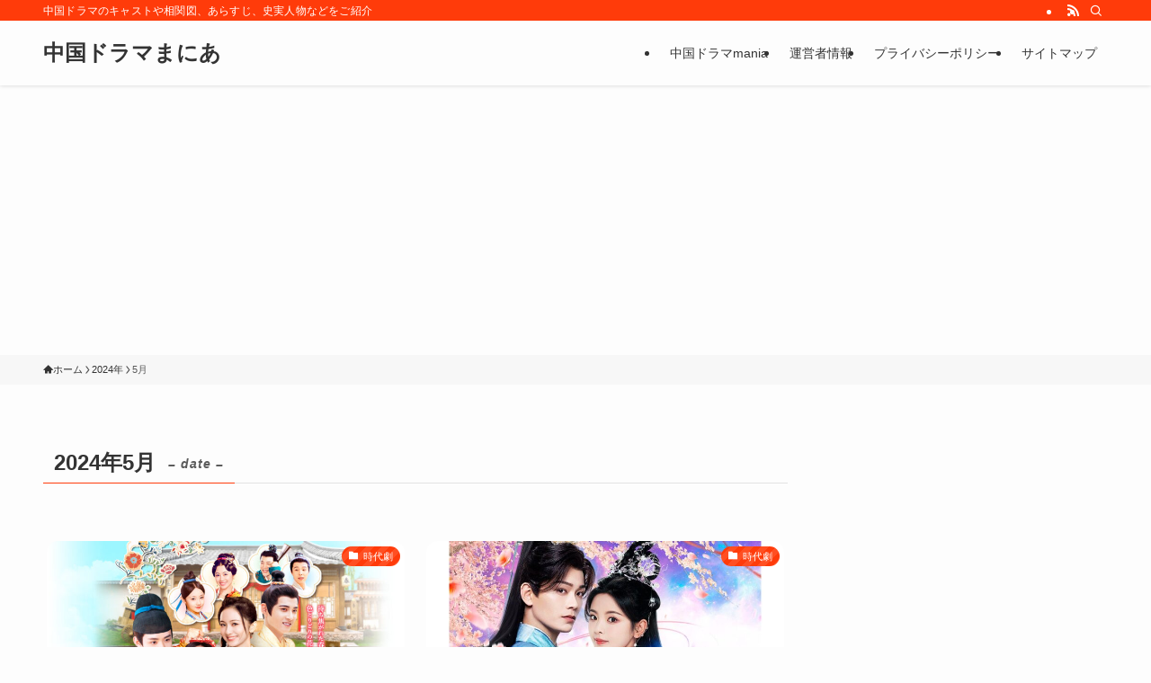

--- FILE ---
content_type: text/html; charset=utf-8
request_url: https://www.google.com/recaptcha/api2/aframe
body_size: 267
content:
<!DOCTYPE HTML><html><head><meta http-equiv="content-type" content="text/html; charset=UTF-8"></head><body><script nonce="sr2v2fRQri3D4yqxMfMr6Q">/** Anti-fraud and anti-abuse applications only. See google.com/recaptcha */ try{var clients={'sodar':'https://pagead2.googlesyndication.com/pagead/sodar?'};window.addEventListener("message",function(a){try{if(a.source===window.parent){var b=JSON.parse(a.data);var c=clients[b['id']];if(c){var d=document.createElement('img');d.src=c+b['params']+'&rc='+(localStorage.getItem("rc::a")?sessionStorage.getItem("rc::b"):"");window.document.body.appendChild(d);sessionStorage.setItem("rc::e",parseInt(sessionStorage.getItem("rc::e")||0)+1);localStorage.setItem("rc::h",'1768662195387');}}}catch(b){}});window.parent.postMessage("_grecaptcha_ready", "*");}catch(b){}</script></body></html>